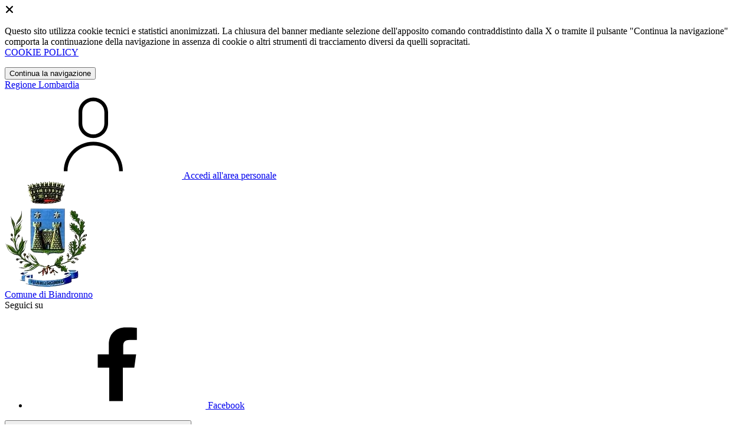

--- FILE ---
content_type: text/html; charset=UTF-8
request_url: https://comune.biandronno.va.it/iuc/2023/schede-informative/imu
body_size: 18871
content:
<!DOCTYPE html>
<html lang="it">

<head>
    <!-- SEO -->
    <meta charset="utf-8">
    <meta http-equiv="X-UA-Compatible" content="IE=edge">
    <meta name="viewport" content="width=device-width, initial-scale=1">

    <title>
                        Schede Informative
 | Comune di Biandronno
            </title>

    <link rel="icon" type="image/png"
        href="https://mycity.s3.sbg.io.cloud.ovh.net/3832191/th__10_-removebg-preview.png">

        
    <meta name="theme-color"
        content="#2A7494">
    <link rel="manifest" href="/manifest.json">
    <link rel="apple-touch-icon" href="">
    <script nonce="zecZdjN4XC2imHbVBJyZDH68wAYR1M34">
        if ("serviceWorker" in navigator) navigator.serviceWorker.register("/service-worker.js");
    </script>

    <!-- CSRF Token -->
    <meta name="csrf-token" content="kxf44FaPyqcZJ4ot4dtIyr99Vm0Zm53A9d2UviCz">

    <!-- IE -->
    <script src="//cdnjs.cloudflare.com/polyfill/v2/polyfill.min.js" defer integrity="sha384-1VSQy5k+QwdaUkm5HnEi7c51pl417Wh8qB0FK/9YT1nYBm9yJtOGe271k0a1Oi2C" crossorigin="anonymous"></script>

    <!-- Layout Scripts -->
    <script src="/js/manifest.js?id=5f57a76db7bef139dd5f68a2f43efbca" defer></script>
    <script src="/js/vendor.js?id=51393c43603619bb4dc3428991cdd7b4" async></script>
    <script src="/js/frontend/agid4/layout.js?id=7b594405de374afaea5335c98a2becad" async></script>

    <!-- Fonts Preload -->
    <link rel="preload" as="font" type="font/ttf" crossorigin href="https://comune.biandronno.va.it/fonts/lora/Lora-Bold.ttf">
    <link rel="preload" as="font" type="font/ttf" crossorigin href="https://comune.biandronno.va.it/fonts/lora/Lora-Italic.ttf">
    <link rel="preload" as="font" type="font/ttf" crossorigin href="https://comune.biandronno.va.it/fonts/lora/Lora-Regular.ttf">
    <link rel="preload" as="font" type="font/ttf" crossorigin
        href="https://comune.biandronno.va.it/fonts/roboto_mono/RobotoMono-Bold.ttf">
    <link rel="preload" as="font" type="font/ttf" crossorigin
        href="https://comune.biandronno.va.it/fonts/roboto_mono/RobotoMono-Regular.ttf">
    <link rel="preload" as="font" type="font/ttf" crossorigin
        href="https://comune.biandronno.va.it/fonts/roboto_mono/RobotoMono-Thin.ttf">
    <link rel="preload" as="font" type="font/ttf" crossorigin
        href="https://comune.biandronno.va.it/fonts/titillium_web/TitilliumWeb-Bold.ttf">
    <link rel="preload" as="font" type="font/ttf" crossorigin
        href="https://comune.biandronno.va.it/fonts/titillium_web/TitilliumWeb-Light.ttf">
    <link rel="preload" as="font" type="font/ttf" crossorigin
        href="https://comune.biandronno.va.it/fonts/titillium_web/TitilliumWeb-Regular.ttf">
    <link rel="preload" as="font" type="font/ttf" crossorigin
        href="https://comune.biandronno.va.it/fonts/titillium_web/TitilliumWeb-SemiBold.ttf">

    <!-- Bootstrap Italia -->
    <!--<script src="/js/frontend/agid4/bootstrap-italia.bundle.js?id=2c640d3aff624839d6081a339bc89d57" async></script>-->
    <script src="https://comune.biandronno.va.it/bootstrap-italia/dist/js/bootstrap-italia.bundle.min.js" async nonce="zecZdjN4XC2imHbVBJyZDH68wAYR1M34"></script>

    <link preload
        href="/css/frontend-agid4/bootstrap-italia/ceruleo/bootstrap-italia.min.css"
        rel="stylesheet">
    <link preload href="/css/frontend-agid4/themes/ceruleo.css" rel="stylesheet">

    <!-- Fonts & Icons -->
    <link href="https://comune.biandronno.va.it/fontastic/styles.css" preload rel="stylesheet">
    <link href="https://comune.biandronno.va.it/fonts/fabicon/fabicon.css" preload rel="stylesheet">
    <link href="https://comune.biandronno.va.it/fonts/fabicon/lightgallery.css" preload rel="stylesheet">
    <link rel="stylesheet" href="https://use.fontawesome.com/releases/v5.0.10/css/all.css"
        integrity="sha384-+d0P83n9kaQMCwj8F4RJB66tzIwOKmrdb46+porD/OvrJ+37WqIM7UoBtwHO6Nlg" preload
        crossorigin="anonymous">

    <!-- SPID -->
    <link type="text/css" rel="stylesheet" href="https://comune.biandronno.va.it/vendor/spid-auth/css/agid-spid-enter.min.1.0.0.css">

    <!-- Smart App Banners -->
    <!-- Smart App Banner IOs -->
        <meta name="apple-itunes-app" content="app-id=6743085556, app-argument=mybiandronno://">

<!-- Android -->

    <!-- Cookiebar & Web Analytics -->
        

    <!-- Translation Plugin -->
    
    <!-- Stacks -->
            </head>

<body
    class="titillium biandronno">
        <div id="app">
        <!-- Cookie Banner -->
                    <div id="cookie-bar" class="cookiealert bg-primary d-none pt-2 px-0" style="display: block;">
                <div class="d-flex justify-content-end">
                    <span class="declinecookies2 icon icon-cross clickable text-white"></span>
                </div>
                <div class="text-center px-3">
                    <p class="mb-3">
                        Questo sito utilizza cookie tecnici e statistici anonimizzati. La chiusura del banner mediante
                        selezione dell'apposito comando contraddistinto dalla X o tramite il pulsante "Continua la
                        navigazione" comporta la continuazione della navigazione in assenza di cookie o altri strumenti
                        di tracciamento diversi da quelli sopracitati.
                        <br><a class="cookiebar-btn" href="https://comune.biandronno.va.it/informativa-cookie">COOKIE POLICY</a>
                    </p>
                    <button class="btn btn-sm btn-outline-secondary acceptcookies" aria-label="Close">
                        Continua la navigazione
                    </button>
                </div>
            </div>
                <header class="it-header-wrapper it-header-sticky">
            <div class="it-header-slim-wrapper d-print-none">
                <div class="container">
                    <div class="row">
                        <div class="col-12">
                            <div class="it-header-slim-wrapper-content">
                                <a class="navbar-brand" href="http://www.regione.lombardia.it" target="_blank"
                                    aria-label="Vai al portale Lombardia - link esterno - apertura nuova scheda"
                                    title="Vai al portale Lombardia">Regione
                                    Lombardia</a>
                                
                                <div class="it-header-slim-right-zone">
                                    
                                                                        
                                                                                                                        <a class="btn btn-primary btn-icon btn-full"
                                                href="/login"
                                                data-element="personal-area-login" title="Accedi">
                                                <span class="rounded-icon" aria-hidden="true">
                                                    <svg class="icon icon-primary">
                                                        <use
                                                            xlink:href="/bootstrap-italia/dist/svg/sprites.svg#it-user">
                                                        </use>
                                                    </svg>
                                                </span>
                                                <span class="d-none d-lg-block">Accedi all'area personale</span>
                                            </a>
                                                                                                            </div>
                            </div>
                        </div>
                    </div>
                </div>
            </div>
            <div class="it-nav-wrapper">
                <div class="it-header-center-wrapper">
                    <div class="container">
                        <div class="row">
                            <div class="col-12">
                                <div class="it-header-center-content-wrapper">
                                    <div class="it-brand-wrapper">
                                                                                        <a href="https://comune.biandronno.va.it/home" tabindex="-1"
                                                    title="Vai alla Homepage">
                                                                                <img loading="lazy" src="https://mycity.s3.sbg.io.cloud.ovh.net/3832190/th__10_-removebg-preview.png"
                                            alt="Comune di Biandronno" class="img-fluid stemma">
                                        <div class="it-brand-text">
                                            <div class="no_toc it-brand-title">Comune di Biandronno</div>
                                        </div>
                                        </a>
                                    </div>
                                    <div class="it-right-zone d-print-none">
                                                                                    <div class="it-socials d-none d-lg-flex">
                                                <span>Seguici su</span>
                                                <ul>
                                                                                                                                                                <li>
                                                            <div>
            <a class="" href="https://www.facebook.com/watch" title="Facebook" aria-label="Facebook" target="_blank">
            <svg class="icon icon-sm icon-white align-top">
                <use xlink:href="/bootstrap-italia/dist/svg/sprites.svg#it-facebook">
                </use>
            </svg>
            <span class="visually-hidden">Facebook</span></a>
        </a>
    </div>
                                                        </li>
                                                                                                        
                                                                                                                                                                                                            </ul>
                                            </div>
                                        
                                        <search-widget modules="[]" scenario-id="1824"
                                            search-url="https://comune.biandronno.va.it/api/v1/scenarios/1824/search"
                                            advanced-search-url="https://comune.biandronno.va.it/ricerca-avanzata" theme="agid4">
                                        </search-widget>
                                    </div>
                                </div>
                            </div>
                        </div>
                    </div>
                </div>
                <div class="it-header-navbar-wrapper d-print-none" id="header-nav-wrapper">
                    <div class="container">
                        <div class="row">
                            <div class="col-12">
                                <nav class="navbar navbar-expand-lg has-megamenu" aria-label="Navigazione principale">
                                    <button class="custom-navbar-toggler" type="button" aria-controls="nav10"
                                        aria-expanded="false" aria-label="Mostra/Nascondi la navigazione"
                                        data-bs-target="#nav10" data-bs-toggle="navbarcollapsible" role="navigation">
                                        <svg class="icon">
                                            <use href="/bootstrap-italia/dist/svg/sprites.svg#it-burger"></use>
                                        </svg>
                                    </button>
                                    <div class="navbar-collapsable" id="nav10">
                                        <div class="overlay" style="display: none;"></div>
                                        <div class="close-div">
                                            <button class="btn close-menu" type="button">
                                                <span class="visually-hidden text-white">Nascondi la navigazione</span>
                                                <svg class="icon">
                                                    <use href="/bootstrap-italia/dist/svg/sprites.svg#it-close-big">
                                                    </use>
                                                </svg>
                                            </button>
                                        </div>
                                        <div class="menu-wrapper">
                                            <a href="https://comune.biandronno.va.it/home" aria-label="homepage"
                                                class="logo-hamburger">
                                                <img loading="lazy" src="https://mycity.s3.sbg.io.cloud.ovh.net/3832190/th__10_-removebg-preview.png"
                                                    alt="Comune di Biandronno" class="img-fluid stemma">
                                                <div class="it-brand-text">
                                                    <div class="it-brand-title">Comune di Biandronno</div>
                                                </div>
                                            </a>
                                            <ul class="navbar-nav main_menu" data-element="main-navigation">
                                                                                                    <li class="nav-item">
                                                        <a target=""
                                                            data-element="management"
                                                            class="nav-link "
                                                            href="https://comune.biandronno.va.it/amministrazione" role="button"
                                                            aria-haspopup="true" aria-expanded="false"
                                                            title="Vai alla pagina: Amministrazione">
                                                            <span>Amministrazione</span>
                                                        </a>
                                                    </li>
                                                                                                    <li class="nav-item">
                                                        <a target=""
                                                            data-element="news"
                                                            class="nav-link "
                                                            href="https://comune.biandronno.va.it/novita" role="button"
                                                            aria-haspopup="true" aria-expanded="false"
                                                            title="Vai alla pagina: Novità">
                                                            <span>Novità</span>
                                                        </a>
                                                    </li>
                                                                                                    <li class="nav-item">
                                                        <a target=""
                                                            data-element="all-services"
                                                            class="nav-link "
                                                            href="https://comune.biandronno.va.it/servizi" role="button"
                                                            aria-haspopup="true" aria-expanded="false"
                                                            title="Vai alla pagina: Servizi">
                                                            <span>Servizi</span>
                                                        </a>
                                                    </li>
                                                                                                    <li class="nav-item">
                                                        <a target=""
                                                            data-element="live"
                                                            class="nav-link "
                                                            href="https://comune.biandronno.va.it/vivere-il-comune" role="button"
                                                            aria-haspopup="true" aria-expanded="false"
                                                            title="Vai alla pagina: Vivere il comune">
                                                            <span>Vivere il comune</span>
                                                        </a>
                                                    </li>
                                                
                                                                                            </ul>

                                            <ul class="navbar-nav main_menu position-absolute" style="bottom:25px;">
                                                                                                    <li class="mobile-login nav-item d-lg-none ps-4">
                                                        <a href="/login"
                                                            title="login" class="btn btn-success">Accedi </a>
                                                    </li>
                                                                                            </ul>
                                            <ul class="navbar-nav navbar-secondary">
                                                                                                    <li class="nav-item">
                                                        <a class="nav-link" href="https://comune.biandronno.va.it/argomenti/argomento-dettaglio/2634223"
                                                            title="Vai alla pagina: Elezioni">Elezioni</a>
                                                    </li>
                                                                                                    <li class="nav-item">
                                                        <a class="nav-link" href="https://comune.biandronno.va.it/argomenti/argomento-dettaglio/2634262"
                                                            title="Vai alla pagina: Trasparenza amministrativa">Trasparenza amministrativa</a>
                                                    </li>
                                                                                                    <li class="nav-item">
                                                        <a class="nav-link" href="https://comune.biandronno.va.it/argomenti/argomento-dettaglio/2634207"
                                                            title="Vai alla pagina: Accesso all&#039;informazione">Accesso all&#039;informazione</a>
                                                    </li>
                                                                                                                                                    <li class="nav-item">
                                                        <a class="nav-link" href="/argomenti"
                                                            title="Vai alla pagina: Tutti gli argomenti"
                                                            data-element="all-topics"><span class="fw-bold">Tutti gli
                                                                argomenti...</span></a>
                                                    </li>
                                                                                            </ul>
                                        </div>
                                    </div>
                                </nav>
                            </div>
                        </div>
                    </div>
                </div>
            </div>
        </header>

        
        
        
        
    <div class="container" id="main-container">
        <div class="row justify-content-center">
            <div class="col-12 col-lg-10">
                <div class="cmp-breadcrumbs" role="navigation">
    <nav class="breadcrumb-container">
        <ol class="breadcrumb p-0" data-element="breadcrumb">
                                  
                                    <li class="breadcrumb-item">
                        <a href="https://comune.biandronno.va.it/home" title="Vai alla pagina: Home">Home</a><span class="separator">/</span>
                    </li>
                                
                                  
                                    <li class="breadcrumb-item">
                        <a href="https://comune.biandronno.va.it/iuc" title="Vai alla pagina: IUC">IUC</a><span class="separator">/</span>
                    </li>
                                
                                  
                                    <li class="breadcrumb-item">
                        <span>Schede Informative</span>
                    </li>
                                
                    </ol>
    </nav>
</div>


            </div>
        </div>
    </div>

<div class="container" id="main-container">
    <div class="row justify-content-center">
        <div class="col-12 col-lg-10">
            <div class="cmp-heading pb-3 pb-lg-4">
                <div class="row">
                    <div class="col-lg-8">
                        <div class="categoryicon-top d-flex" style="">
                            
                                                            <h1 class="title-xxxlarge d-flex" data-element="page-name">Schede Informative</h1>
                                                        
                        </div>

                        
                        
                        <!-- Nome alternativo luogo -->
                        
                        
                        
                                                                    </div>


                    
                </div>
            </div>
        </div>
    </div>
</div>

    <div class="service-detail">
        <div class="container">
            <div class="row border-light row-column-menu-left pb-lg-80 pb-40">
                <aside class="col-12 col-lg-3 mb-4 lateral-imu">
                    <div class="cmp-navscroll sticky-top" aria-labelledby="accordion-title-one">
    <nav class="navbar it-navscroll-wrapper navbar-expand-lg" data-bs-navscroll>
        <div class="navbar-custom" id="navbarNavProgress">
            <div class="menu-wrapper">
                <div class="link-list-wrapper">
                    <div class="accordion">
                        <div class="accordion-item">
                            <span class="accordion-header" id="accordion-title-one">
                                <button class="accordion-button pb-10 px-3" type="button" data-bs-toggle="collapse" data-bs-target="#collapse-one" aria-expanded="true" aria-controls="collapse-one">
                                    Schede Informative
                                    <svg class="icon icon-xs right">
                                        <use href="/bootstrap-italia/dist/svg/sprites.svg#it-expand"></use>
                                    </svg>
                                </button>
                            </span>
                        </div>
                        <div class="progress">
                            <div class="progress-bar it-navscroll-progressbar" role="progressbar" aria-valuenow="0" aria-valuemin="0" aria-valuemax="100"></div>
                        </div>
                        <div id="collapse-one" class="accordion-collapse collapse show" role="region" aria-labelledby="accordion-title-one">
                            <div class="accordion-body">
                                <ul class="link-list">
                                    <li>
                                        <a class="list-item large" href="https://comune.biandronno.va.it/iuc/2023/schede-informative/imu">
                                            <span>IMU</span>
                                        </a>
                                    </li>
                                                                        <li>
                                        <a class="list-item large" href="https://comune.biandronno.va.it/iuc/2023/schede-informative/dichiarazioni">
                                            <span>Dichiarazioni IMU</span>
                                        </a>
                                    </li>
                                    <li>
                                        <a class="list-item large" href="https://comune.biandronno.va.it/iuc/2023/schede-informative/ravvedimento">
                                            <span>Ravvedimento Operoso</span>
                                        </a>
                                    </li>
                                                                        <li>
                                        <a class="list-item large" href="https://comune.biandronno.va.it/iuc/2023/schede-informative/ulteriori">
                                            <span>Ulteriori informazioni</span>
                                        </a>
                                    </li>
                                </ul>
                            </div>
                        </div>
                    </div>
                </div>
            </div>
        </div>
    </nav>
</div>
<div class="link-list-wrapper">

</div>

                </aside>

                <div class="col-12 col-lg-8 offset-lg-1">
                    <div class="cmp-accordion faq">
                        <div class="accordion" id="">
                                                            <div class="accordion-item">
                                    <div class="accordion-header" id="headingfaq-1">
                                      <button class="accordion-button title-snall-semi-bold py-3 collapsed"
                                        type="button"
                                        data-bs-toggle="collapse"
                                        data-bs-target="#collapsefaq-1"
                                        aria-expanded="false"
                                        aria-controls="collapsefaq-1"
                                        data-focus-mouse="false">
                                            <div class="button-wrapper">
                                              Imposta Municipale Unica – IMU
                                            </div>
                                        </button>
                                    </div>

                                    <div id="collapsefaq-1"
                                        class="accordion-collapse p-0 collapse"
                                        data-bs-parent="#accordionExamplefaq-1"
                                        role="region" aria-labelledby="headingfaq-1" style="">
                                        <div class="accordion-body">
                                            <p class="mb-3">
                                                <p>L&#39;IMU &egrave; un imposta basata sul possesso, a vario titolo, di immobili (fabbricati, terreni e aree fabbricabili) come definiti ai fini ICI dall&#39;articolo 2 del Dlgs n. 504/1992.&nbsp;</p>

<p>Presupposto dell&rsquo;imposta &egrave; il possesso di immobili.</p>

<p>Il possesso dell&rsquo;abitazione principale o assimilata, non costituisce presupposto dell&rsquo;imposta, salvo che si tratti di un&rsquo;unit&agrave; abitativa classificata nelle categorie catastali A/1, A/8 o A/9.</p>
                                            </p>
                                        </div>

                                    </div>
                                </div>
                                                            <div class="accordion-item">
                                    <div class="accordion-header" id="headingfaq-5">
                                      <button class="accordion-button title-snall-semi-bold py-3 collapsed"
                                        type="button"
                                        data-bs-toggle="collapse"
                                        data-bs-target="#collapsefaq-5"
                                        aria-expanded="false"
                                        aria-controls="collapsefaq-5"
                                        data-focus-mouse="false">
                                            <div class="button-wrapper">
                                              Gli immobili soggetti ad IMU
                                            </div>
                                        </button>
                                    </div>

                                    <div id="collapsefaq-5"
                                        class="accordion-collapse p-0 collapse"
                                        data-bs-parent="#accordionExamplefaq-5"
                                        role="region" aria-labelledby="headingfaq-5" style="">
                                        <div class="accordion-body">
                                            <p class="mb-3">
                                                <ul>
	<li>per FABBRICATO si intende l&rsquo;unit&agrave; immobiliare iscritta o che deve essere iscritta nel catasto edilizio urbano con attribuzione di rendita catastale, considerandosi parte integrante del fabbricato l&rsquo;area occupata dalla costruzione e quella che ne costituisce pertinenza esclusivamente ai fini urbanistici, purch&eacute; accatastata unitariamente; il fabbricato di nuova costruzione &egrave; soggetto all&rsquo;imposta a partire dalla data di ultimazione dei lavori di costruzione ovvero, se antecedente, dalla data in cui &egrave; comunque utilizzato;</li>
	<li>per AREA FABBRICABILE si intende l&rsquo;area utilizzabile a scopo edificatorio in base agli strumenti urbanistici generali o attuativi, ovvero in base alle possibilit&agrave; effettive di edificazione determinate secondo i criteri previsti agli effetti dell&rsquo;indennit&agrave; di espropriazione per pubblica utilit&agrave;. Si applica l&rsquo;articolo 36, comma 2, del decreto legge 4 luglio 2006, n. 223, convertito, con modificazioni, dalla legge 4 agosto 2006, n. 248. Sono considerati, tuttavia, non fabbricabili, i terreni posseduti e condotti dai coltivatori diretti e dagli imprenditori agricoli professionali di cui all&rsquo;articolo 1 del decreto legislativo 29 marzo 2004, n. 99, iscritti nella previdenza agricola, comprese le societ&agrave; agricole di cui all&rsquo;articolo 1, comma 3, del citato decreto legislativo n. 99 del 2004, sui quali persiste l&rsquo;utilizzazione agrosilvo-pastorale mediante l&rsquo;esercizio di attivit&agrave; dirette alla coltivazione del fondo, alla silvicoltura, alla funghicoltura e all&rsquo;allevamento di animali;</li>
	<li>per TERRENO AGRICOLO si intende il terreno iscritto in catasto, a qualsiasi uso destinato, compreso quello non coltivato.</li>
</ul>
                                            </p>
                                        </div>

                                    </div>
                                </div>
                                                            <div class="accordion-item">
                                    <div class="accordion-header" id="headingfaq-6">
                                      <button class="accordion-button title-snall-semi-bold py-3 collapsed"
                                        type="button"
                                        data-bs-toggle="collapse"
                                        data-bs-target="#collapsefaq-6"
                                        aria-expanded="false"
                                        aria-controls="collapsefaq-6"
                                        data-focus-mouse="false">
                                            <div class="button-wrapper">
                                              Soggetti Passivi
                                            </div>
                                        </button>
                                    </div>

                                    <div id="collapsefaq-6"
                                        class="accordion-collapse p-0 collapse"
                                        data-bs-parent="#accordionExamplefaq-6"
                                        role="region" aria-labelledby="headingfaq-6" style="">
                                        <div class="accordion-body">
                                            <p class="mb-3">
                                                <p>Soggetti passivi dell&rsquo;IMU sono coloro che vantano sugli immobili i seguenti diritti:</p>

<ul>
	<li>Propriet&agrave;;</li>
	<li>Usufrutto;</li>
	<li>Uso;</li>
	<li>Abitazione;</li>
	<li>Enfiteusi;</li>
	<li>Superficie;</li>
	<li>Il concessionario su aree demaniali;</li>
	<li>Il locatario di immobili in leasing (anche da costruire o in corso di costruzione) a decorrere dalla data di stipula del contratto di locazione finanziaria e per tutta la durata dello stesso;</li>
	<li>Il genitore assegnatario della casa familiare a seguito di provvedimento del giudice che costituisce altres&igrave; il diritto di abitazione in capo al genitore affidatario dei figli.</li>
</ul>

<p>In presenza di <strong>pi&ugrave; soggetti passivi con riferimento ad un medesimo immobile</strong>, ognuno &egrave; titolare di <strong>un&rsquo;autonoma obbligazione tributaria</strong> e nell&rsquo;applicazione dell&rsquo;imposta si tiene conto degli elementi soggettivi ed oggettivi riferiti ad ogni singola quota di possesso, anche nei casi di applicazione delle esenzioni o agevolazioni.</p>

<p>Per i beni immobili sui quali sono costituiti diritti di godimento a tempo parziale, di cui all&rsquo;articolo 69, comma 1, lettera a), del Codice del Consumo, di cui al Decreto Legislativo 6 settembre 2005, n. 206, il versamento dell&rsquo;imposta &egrave; effettuato da chi amministra il bene.</p>

<p>Per le parti comuni dell&rsquo;edificio indicate nell&rsquo;articolo 1117, numero 2), del Codice Civile, che sono accatastate in via autonoma, come bene comune censibile, nel caso in cui venga costituito il condominio, il versamento dell&rsquo;imposta deve essere effettuato dall&rsquo;amministratore del condominio per conto di tutti i condomini.</p>

<p>Per gli immobili compresi nel fallimento o nella liquidazione coatta amministrativa, il curatore o il commissario liquidatore sono tenuti al versamento della tassa dovuta per il periodo di durata dell&rsquo;intera procedura concorsuale entro il termine di tre mesi dalla data del decreto di trasferimento degli immobili.</p>

<p>Si ricorda che l&rsquo;imposta &egrave; dovuta per <strong>anni solari</strong> proporzionalmente alla quota e ai mesi dell&rsquo;anno nei quali si &egrave; protratto il possesso. A tal fine il mese durante il quale il possesso si &egrave; protratto per pi&ugrave; della met&agrave; dei giorni di cui il mese stesso &egrave; composto &egrave; computato per intero. Il giorno di trasferimento del possesso si computa in capo all&rsquo;acquirente e l&rsquo;imposta del mese del trasferimento resta interamente a suo carico nel caso in cui i giorni di possesso risultino uguali a quelli del cedente.</p>

<p>A ciascuno degli anni solari corrisponde un&rsquo;autonoma obbligazione tributaria.</p>
                                            </p>
                                        </div>

                                    </div>
                                </div>
                                                            <div class="accordion-item">
                                    <div class="accordion-header" id="headingfaq-7">
                                      <button class="accordion-button title-snall-semi-bold py-3 collapsed"
                                        type="button"
                                        data-bs-toggle="collapse"
                                        data-bs-target="#collapsefaq-7"
                                        aria-expanded="false"
                                        aria-controls="collapsefaq-7"
                                        data-focus-mouse="false">
                                            <div class="button-wrapper">
                                              Aliquote
                                            </div>
                                        </button>
                                    </div>

                                    <div id="collapsefaq-7"
                                        class="accordion-collapse p-0 collapse"
                                        data-bs-parent="#accordionExamplefaq-7"
                                        role="region" aria-labelledby="headingfaq-7" style="">
                                        <div class="accordion-body">
                                            <p class="mb-3">
                                                <p>Per l&rsquo;anno 2022, i comuni possono approvare le aliquote ed il regolamento IMU entro il 31 maggio 2022, in virt&ugrave; della proroga ex art.3 commi 5-sexiesdecies e 5-septiesdecies del D.L. 228/2021 (Milleproroghe 2022, in ogni caso dette deliberazioni hanno effetto dal 1 gennaio).</p>

<p>Seguendo le indicazioni operative pubblicate dal MEF il 23 marzo 2021, le delibere di approvazione delle aliquote e i regolamenti dell&rsquo;IMU relativi all&rsquo;anno 2022, in applicazione dell&rsquo;art. 1, comma 767, della legge n. 160 del 2019, devono essere trasmessi, mediante inserimento nel Portale del federalismo fiscale, entro il termine perentorio del 14 ottobre 2022 affinch&eacute; il MEF proceda alla successiva pubblicazione nel sito internet www.finanze.gov.it entro il 28 ottobre 2022. La pubblicazione entro tale ultimo termine costituisce condizione di efficacia degli atti, con la conseguenza che, in assenza, si applicano le aliquote e i regolamenti vigenti nell&rsquo;anno 2021.</p>
                                            </p>
                                        </div>

                                    </div>
                                </div>
                                                            <div class="accordion-item">
                                    <div class="accordion-header" id="headingfaq-8">
                                      <button class="accordion-button title-snall-semi-bold py-3 collapsed"
                                        type="button"
                                        data-bs-toggle="collapse"
                                        data-bs-target="#collapsefaq-8"
                                        aria-expanded="false"
                                        aria-controls="collapsefaq-8"
                                        data-focus-mouse="false">
                                            <div class="button-wrapper">
                                              Detrazioni
                                            </div>
                                        </button>
                                    </div>

                                    <div id="collapsefaq-8"
                                        class="accordion-collapse p-0 collapse"
                                        data-bs-parent="#accordionExamplefaq-8"
                                        role="region" aria-labelledby="headingfaq-8" style="">
                                        <div class="accordion-body">
                                            <p class="mb-3">
                                                <p>DETRAZIONI PER ABITAZIONE PRINCIPALE - solo per gli immobili classificati nelle categorie catastali A/1, A/8 e A/9</p>

<p>Non costituisce presupposto dell&rsquo;imposta IMU il possesso dell&#39;abitazione principale e delle pertinenze della stessa, ad eccezione di quelle classificate nelle categorie catastali A/1, A/8 e A/9.</p>

<p>Dall&#39;imposta dovuta per l&#39;unit&agrave; immobiliare adibita ad abitazione principale del soggetto passivo e classificata nelle categorie catastali A/1, A/8 e A/9, nonch&eacute; per le relative pertinenze, si detraggono, fino a concorrenza del suo ammontare, euro 200,00 rapportati al periodo dell&#39;anno durante il quale si protrae tale destinazione; se l&#39;unit&agrave; immobiliare &egrave; adibita ad abitazione principale da pi&ugrave; soggetti passivi, la detrazione spetta a ciascuno di essi proporzionalmente alla quota per la quale la destinazione medesima si verifica. Quindi se pi&ugrave; comproprietari o contitolari utilizzano la stessa unit&agrave; come abitazione principale, la detrazione va ripartita tra loro in parti uguali, indipendentemente dalla quota di possesso (es. coniugi comproprietari in ragione del 70% e 30%: la detrazione spetta a ciascuno per il 50%).</p>

<p>La suddetta detrazione si applica agli alloggi regolarmente assegnati dagli Istituti autonomi per le case popolari (IACP) o dagli enti di edilizia residenziale pubblica, comunque denominati, aventi le stesse finalit&agrave; degli IACP, istituiti in attuazione dell&#39;articolo 93 del decreto del Presidente della Repubblica 24 luglio 1977, n. 616.</p>

<p>Nel caso in cui i componenti del nucleo familiare abbiano stabilito la dimora abituale e la residenza anagrafica in immobili diversi situati nel territorio comunale, le agevolazioni per l&#39;abitazione principale e le relative pertinenze in relazione al nucleo familiare si applicano per un solo immobile.</p>
                                            </p>
                                        </div>

                                    </div>
                                </div>
                                                            <div class="accordion-item">
                                    <div class="accordion-header" id="headingfaq-9">
                                      <button class="accordion-button title-snall-semi-bold py-3 collapsed"
                                        type="button"
                                        data-bs-toggle="collapse"
                                        data-bs-target="#collapsefaq-9"
                                        aria-expanded="false"
                                        aria-controls="collapsefaq-9"
                                        data-focus-mouse="false">
                                            <div class="button-wrapper">
                                              Quota Stato
                                            </div>
                                        </button>
                                    </div>

                                    <div id="collapsefaq-9"
                                        class="accordion-collapse p-0 collapse"
                                        data-bs-parent="#accordionExamplefaq-9"
                                        role="region" aria-labelledby="headingfaq-9" style="">
                                        <div class="accordion-body">
                                            <p class="mb-3">
                                                <p>Ai sensi dell&rsquo;art. 1, comma 744 della Legge n. 160/2019, &egrave; riservato allo Stato il gettito dell&rsquo;IMU derivante dagli immobili ad uso produttivo classificati nel gruppo catastale D, calcolato ad aliquota dello 0,76 per cento.</p>

<p>Le attivit&agrave; di accertamento e riscossione relative agli immobili ad uso produttivo classificati nel gruppo catastale D sono svolte dai comuni, ai quali spettano le maggiori somme derivanti dallo svolgimento delle suddette attivit&agrave; a titolo di imposta, interessi e sanzioni.</p>

<p>Il versamento, calcolato utilizzando l&#39;aliquota deliberata dal Comune, deve essere effettuato contestualmente allo Stato ed al Comune utilizzando gli appositi codici tributo, distinti per le due quote.</p>
                                            </p>
                                        </div>

                                    </div>
                                </div>
                                                            <div class="accordion-item">
                                    <div class="accordion-header" id="headingfaq-10">
                                      <button class="accordion-button title-snall-semi-bold py-3 collapsed"
                                        type="button"
                                        data-bs-toggle="collapse"
                                        data-bs-target="#collapsefaq-10"
                                        aria-expanded="false"
                                        aria-controls="collapsefaq-10"
                                        data-focus-mouse="false">
                                            <div class="button-wrapper">
                                              Esenzioni e agevolazioni
                                            </div>
                                        </button>
                                    </div>

                                    <div id="collapsefaq-10"
                                        class="accordion-collapse p-0 collapse"
                                        data-bs-parent="#accordionExamplefaq-10"
                                        role="region" aria-labelledby="headingfaq-10" style="">
                                        <div class="accordion-body">
                                            <p class="mb-3">
                                                <p><strong>ABITAZIONE PRINCIPALE</strong></p>

<p>Ai sensi dell&rsquo;art. 1, comma 740 della legge n. 160/2019, il possesso dell&rsquo;abitazione principale o assimilata, come definita alle lettere b) e c) del comma 741, non costituisce presupposto dell&rsquo;imposta, salvo che si tratti di un&rsquo;unit&agrave; abitativa classificata nelle categorie catastali A/1, A/8 o A/9.</p>

<p>Si ricorda che per abitazione principale si intende l&rsquo;immobile, iscritto o iscrivibile nel catasto edilizio urbano come unica unit&agrave; immobiliare, nel quale il possessore e i componenti del suo nucleo familiare dimorano abitualmente e risiedono anagraficamente.</p>

<p>L&rsquo;art. 5-decies del DL. 146/2021, conv. nella L. 215/2021 dispone che nel caso in cui i membri del nucleo familiare abbiano stabilito la <strong>residenza in immobili diversi &ndash; siti nello stesso comune oppure in comuni diversi</strong> &ndash; l&rsquo;agevolazione prevista per l&rsquo;abitazione principale spetti per un solo immobile, scelto dai componenti del nucleo familiare. La scelta dovr&agrave; essere comunicata per mezzo della presentazione della Dichiarazione IMU al Comune di ubicazione dell&rsquo;immobile da considerare abitazione principale.</p>

<p>Per pertinenze dell&rsquo;abitazione principale si intendono esclusivamente quelle classificate nelle categorie catastali C/2, C/6 e C/7, nella misura massima di un&rsquo;unit&agrave; pertinenziale per ciascuna delle categorie catastali indicate, anche se iscritte in catasto unitamente all&rsquo;unit&agrave; ad uso abitativo.</p>

<p>Sono altres&igrave; considerate abitazioni principali:</p>

<ul>
	<li>le unit&agrave; immobiliari appartenenti alle cooperative edilizie a propriet&agrave; indivisa adibite ad abitazione principale e relative pertinenze dei soci assegnatari;</li>
	<li>le unit&agrave; immobiliari appartenenti alle cooperative edilizie a propriet&agrave; indivisa destinate a studenti universitari soci assegnatari, anche in assenza di residenza anagrafica;</li>
	<li>i fabbricati di civile abitazione destinati ad alloggi sociali come definiti dal decreto del Ministro delle infrastrutture 22 aprile 2008, pubblicato nella Gazzetta Ufficiale n. 146 del 24 giugno 2008, adibiti ad abitazione principale;</li>
	<li>la casa familiare assegnata al genitore affidatario dei figli, a seguito di provvedimento del giudice che costituisce altres&igrave;, ai soli fini dell&rsquo;applicazione dell&rsquo;imposta, il diritto di abitazione in capo al genitore affidatario stesso;</li>
	<li>un solo immobile, iscritto o iscrivibile nel catasto edilizio urbano come unica unit&agrave; immobiliare, posseduto e non concesso in locazione dal personale in servizio permanente appartenente alle Forze armate e alle Forze di polizia ad ordinamento militare e da quello dipendente delle Forze di polizia ad ordinamento civile, nonch&eacute; dal personale del Corpo nazionale dei vigili del fuoco e, fatto salvo quanto previsto dall&rsquo;articolo 28, comma 1, del decreto legislativo 19 maggio 2000, n. 139, dal personale appartenente alla carriera prefettizia, per il quale non sono richieste le condizioni della dimora abituale e della residenza anagrafica;</li>
	<li>su decisione del singolo comune, l&rsquo;unit&agrave; immobiliare posseduta da anziani o disabili che acquisiscono la residenza in istituti di ricovero o sanitari a seguito di ricovero permanente, a condizione che la stessa non risulti locata. In caso di pi&ugrave; unit&agrave; immobiliari, la predetta agevolazione pu&ograve; essere applicata ad una sola unit&agrave; immobiliare.</li>
</ul>

<p><strong>ALTRI IMMOBILI</strong></p>

<p>Sono esenti dall&rsquo;imposta i <strong>terreni agricoli</strong> come di seguito qualificati:</p>

<ul>
	<li>posseduti e condotti dai coltivatori diretti e dagli imprenditori agricoli professionali di cui all&rsquo;articolo 1 del decreto legislativo 29 marzo 2004, n. 99, iscritti alla previdenza agricola, comprese le societ&agrave; agricole di cui all&rsquo;articolo 1, comma 3, del citato decreto legislativo n. 99 del 2004, indipendentemente dalla loro ubicazione;</li>
	<li>ubicati nei comuni delle isole minori di cui all&rsquo;allegato A annesso alla legge 28 dicembre 2001, n. 448;</li>
	<li>a immutabile destinazione agrosilvo-pastorale a propriet&agrave; collettiva indivisibile e inusucapibile;</li>
	<li>ricadenti in aree montane o di collina delimitate ai sensi dell&rsquo;articolo 15 della legge 27 dicembre 1977, n. 984, sulla base dei criteri individuati dalla circolare del Ministero delle finanze n. 9 del 14 giugno 1993, pubblicata nel supplemento ordinario n. 53 alla Gazzetta Ufficiale n. 141 del 18 giugno 1993.</li>
</ul>

<p>Sono altres&igrave; esenti dall&rsquo;imposta, per il periodo dell&rsquo;anno durante il quale sussistono le condizioni prescritte:</p>

<ul>
	<li>gli immobili posseduti dallo Stato, dai comuni, nonch&eacute; gli immobili posseduti, nel proprio territorio, dalle regioni, dalle province, dalle comunit&agrave; montane, dai consorzi fra detti enti, dagli enti del Servizio sanitario nazionale, destinati esclusivamente ai compiti istituzionali;</li>
	<li>i fabbricati classificati o classificabili nelle categorie catastali da E/1 a E/9;</li>
	<li>i fabbricati con destinazione ad usi culturali di cui all&rsquo;articolo 5-bis del decreto del Presidente della Repubblica 29 settembre 1973, n. 601;</li>
	<li>i fabbricati destinati esclusivamente all&rsquo;esercizio del culto, purch&eacute; compatibile con le disposizioni degli articoli 8 e 19 della Costituzione, e le loro pertinenze;</li>
	<li>i fabbricati di propriet&agrave; della Santa Sede indicati negli articoli 13, 14, 15 e 16 del Trattato tra la Santa Sede e l&rsquo;Italia, sottoscritto l&rsquo;11 febbraio 1929 e reso esecutivo con la legge 27 maggio 1929, n. 810;</li>
	<li>i fabbricati appartenenti agli Stati esteri e alle organizzazioni internazionali per i quali &egrave; prevista l&rsquo;esenzione dall&rsquo;imposta locale sul reddito dei fabbricati in base ad accordi internazionali resi esecutivi in Italia;</li>
	<li>gli immobili posseduti e utilizzati dai soggetti di cui alla lettera i) del comma 1 dell&rsquo;articolo 7 del decreto legislativo 30 dicembre 1992, n. 504, e destinati esclusivamente allo svolgimento con modalit&agrave; non commerciali delle attivit&agrave; previste nella medesima lettera i); si applicano, altres&igrave;, le disposizioni di cui all&rsquo;articolo 91-bis del decreto-legge 24 gennaio 2012, n. 1, convertito, con modificazioni, dalla legge 24 marzo 2012, n. 27, nonch&eacute; il regolamento di cui al decreto del Ministro dell&rsquo;economia e delle finanze 19 novembre 2012, n. 200.</li>
	<li>i fabbricati costruiti e destinati dall&rsquo;impresa costruttrice&nbsp; alla vendita, finch&eacute; permanga tale destinazione e non siano locati (c.d. immobili merce), con decorrenza dal 1&deg; gennaio 2022, a norma dell&rsquo;art. 1, comma 751, della L. 160/20219. Resta obbligatoria la presentazione della dichiarazione IMU a pena di decadenza.</li>
</ul>

<p><strong>COVID</strong></p>

<p>Ai sensi dell&#39;art. 78 del D.L. 104/2020 l&#39;IMU non &egrave; dovuta per gli anni 2021 e 2022 per gli immobili rientranti nella categoria catastale D/3 destinati a spettacoli cinematografici, teatri e sale per concerti e spettacoli, a condizione che i relativi proprietari siano anche gestori delle attivit&agrave; ivi esercitate.</p>

<p><strong>PENSIONATI ESTERI</strong></p>

<p>Il comma 48 dell&rsquo;articolo 1 della L. 178/2020 prevede una riduzione IMU per i titolari di pensioni maturate all&rsquo;estero. Dal 1 gennaio 2021, l&rsquo;IMU dovuta sull&rsquo;unica unit&agrave; immobiliare non locata o concessa in comodato, posseduta a titolo di propriet&agrave; o di usufrutto in Italia da soggetti non qui residenti e titolari di pensione maturata con Stati per i quali &egrave; presente una Convenzione contro le doppie imposizioni siglata con l&rsquo;Italia, viene applicata una riduzione pari alla met&agrave; dell&rsquo;IMU dovuta.</p>

<p>Per gli stessi titolari di pensioni maturate all&rsquo;estero, limitatamente al 2022, l&#39;art. 1, comma 743 della L.&nbsp;234/2021 ha stabilito che l&#39;Imu prevista dall&#39;articolo 1, comma 48, della legge&nbsp; 30 dicembre 2020, n. 178, &egrave; ridotta al 37,5 per cento. La stesura della norma lascia per&ograve; qualche perplessit&agrave;: non dispone espressamente che l&#39;IMU 2022 per queste unit&agrave; immobiliari sia ridotta al 37,5%, ma dispone la riduzione per l&#39;IMU prevista dalla legge di Bilancio 2021, a sua volta gi&agrave; ridotta alla met&agrave; aprendo ad un&rsquo;interpretazione di doppia riduzione. Nel Dossier predisposto dal Servizio studi della Camera/Senato &egrave; fatto presente che &ldquo;il comma 743, inserito al Senato, riduce al 37,5 per cento per l&rsquo;anno 2022 l&rsquo;IMU dovuta sull&rsquo;unica unit&agrave; immobiliare, purch&eacute; non locata o data in comodato d&#39;uso, posseduta in Italia da soggetti non residenti nel territorio dello Stato, titolari di pensione maturata in regime di convenzione internazionale con l&#39;Italia&rdquo;. Si deduce, pertanto, seguendo il ragionamento del Servizio studi, che per queste unit&agrave; immobiliari l&#39;IMU per l&#39;anno 2022 &egrave; pari al 37,5% dell&#39;imposta dovuta.</p>
                                            </p>
                                        </div>

                                    </div>
                                </div>
                                                            <div class="accordion-item">
                                    <div class="accordion-header" id="headingfaq-11">
                                      <button class="accordion-button title-snall-semi-bold py-3 collapsed"
                                        type="button"
                                        data-bs-toggle="collapse"
                                        data-bs-target="#collapsefaq-11"
                                        aria-expanded="false"
                                        aria-controls="collapsefaq-11"
                                        data-focus-mouse="false">
                                            <div class="button-wrapper">
                                              Base Imponibile
                                            </div>
                                        </button>
                                    </div>

                                    <div id="collapsefaq-11"
                                        class="accordion-collapse p-0 collapse"
                                        data-bs-parent="#accordionExamplefaq-11"
                                        role="region" aria-labelledby="headingfaq-11" style="">
                                        <div class="accordion-body">
                                            <p class="mb-3">
                                                <p>La base imponibile &egrave; costituita dal valore degli immobili.</p>

<p>Per i FABBRICATI ISCRITTI IN CATASTO, il valore &egrave; costituito da quello ottenuto applicando all&#39;ammontare delle rendite risultanti in catasto, vigenti al 1&deg; gennaio dell&#39;anno di imposizione, rivalutate del 5 per cento ai sensi dell&#39;articolo 3, comma 48, della legge 23 dicembre 1996, n. 662, i seguenti moltiplicatori:</p>

<table align="center" border="1" cellspacing="0" style="width:100%">
	<tbody>
		<tr>
			<td style="border-color:black; vertical-align:top; width:83.8pt">
			<p>Moltiplicatore</p>
			</td>
			<td style="border-color:black; vertical-align:top; width:398.1pt">
			<p>Categoria fabbricati</p>
			</td>
		</tr>
		<tr>
			<td style="vertical-align:top; width:83.8pt">
			<p>160</p>
			</td>
			<td style="border-color:black; vertical-align:top; width:398.1pt">
			<p>per i fabbricati classificati nel gruppo catastale A e nelle categorie catastali C/2, C/6 e C/7, con esclusione della categoria catastale A/10</p>
			</td>
		</tr>
		<tr>
			<td style="vertical-align:top; width:83.8pt">
			<p>140</p>
			</td>
			<td style="border-color:black; vertical-align:top; width:398.1pt">
			<p>per i fabbricati classificati nel gruppo catastale B e nelle categorie catastali C/3, C/4 e C/5.</p>
			</td>
		</tr>
		<tr>
			<td style="vertical-align:top; width:83.8pt">
			<p>80</p>
			</td>
			<td style="border-color:black; vertical-align:top; width:398.1pt">
			<p>per i fabbricati classificati nella categoria catastale D/5 e per i fabbricati classificati nella categoria catastale A/10</p>
			</td>
		</tr>
		<tr>
			<td style="vertical-align:top; width:83.8pt">
			<p>65</p>
			</td>
			<td style="border-color:black; vertical-align:top; width:398.1pt">
			<p>per i fabbricati classificati nel gruppo catastale D, ad eccezione dei fabbricati classificati nella categoria catastale D/5</p>
			</td>
		</tr>
		<tr>
			<td style="vertical-align:top; width:83.8pt">
			<p>55</p>
			</td>
			<td style="border-color:black; vertical-align:top; width:398.1pt">
			<p>per i fabbricati classificati nella categoria catastale C/1</p>
			</td>
		</tr>
	</tbody>
</table>

<p><strong>Le variazioni di rendita catastale intervenute in corso d&rsquo;anno, a seguito di interventi edilizi sul fabbricato, producono effetti dalla data di ultimazione dei lavori o, se antecedente, dalla data di utilizzo.</strong></p>

<p>Per i <strong>fabbricati classificabili nel gruppo catastale D non iscritti in catasto</strong>, interamente posseduti da imprese e distintamente contabilizzati, fino al momento della richiesta dell&rsquo;attribuzione della rendita il valore &egrave; determinato, alla data di inizio di ciascun anno solare ovvero, se successiva, alla data di acquisizione, secondo i criteri stabiliti nel penultimo periodo del comma 3 dell&rsquo;articolo 7 del decreto-legge 11 luglio 1992, n. 333, convertito, con modificazioni, dalla legge 8 agosto 1992, n. 359, applicando i coefficienti ivi previsti, da aggiornare con decreto del Ministero dell&rsquo;economia e delle finanze. In caso di locazione finanziaria, il valore &egrave; determinato sulla base delle scritture contabili del locatore, il quale &egrave; obbligato a fornire tempestivamente al locatario tutti i dati necessari per il calcolo.</p>

<p>La base imponibile dei fabbricati &egrave; <strong>ridotta al 50</strong> <strong>per cento</strong> nei seguenti casi:</p>

<ul>
	<li>per i <strong>fabbricati di interesse storico o artistico</strong>, di cui all&#39;art. 10 del codice di cui al D.Lgs. n. 42/2004;</li>
	<li>per i <strong>fabbricati dichiarati inagibili o inabitabili e di fatto non utilizzati</strong>, limitatamente al periodo dell&#39;anno durante il quale sussistono dette condizioni. L&#39;inagibilit&agrave; o inabitabilit&agrave; &egrave; accertata dall&#39;ufficio tecnico comunale con perizia a carico del proprietario che allega idonea documentazione alla dichiarazione. In alternativa il contribuente ha facolt&agrave; di presentare una dichiarazione sostitutiva ai sensi del D.P.R. n. 445/2000 che attesti la dichiarazione di inagibilit&agrave; del fabbricato da parte di un tecnico abilitato, rispetto a quanto previsto dal periodo precedente. Ai fini dell&rsquo;applicazione della riduzione, il Comune ha la facolt&agrave; di disciplinare con proprio Regolamento le caratteristiche di fatiscenza sopravvenuta del fabbricato, non superabile con interventi di manutenzione;</li>
	<li>per le unit&agrave; immobiliari, fatta eccezione per quelle classificate nelle categorie catastali A/1, A/8 e A/9, concesse in <strong>comodato</strong> dal soggetto passivo (comodante) ai parenti in linea retta entro il primo grado (comodatari) che le utilizzano come abitazione principale, a condizione che il contratto sia registrato e che il comodante possieda una sola abitazione in Italia e risieda anagraficamente nonch&eacute; dimori abitualmente nello stesso comune in cui e&#39; situato l&#39;immobile concesso in comodato. Il beneficio si applica anche nel caso in cui il comodante oltre all&#39;immobile concesso in comodato possieda, nello stesso comune, un altro immobile adibito a propria abitazione principale, ad eccezione delle unit&agrave; abitative classificate nelle categorie catastali A/1, A/8 e A/9. Il beneficio di cui sopra si estende, in caso di morte del comodatario, al coniuge di quest&rsquo;ultimo in presenza di figli minori.</li>
</ul>

<p>Per i TERRENI AGRICOLI, nonch&eacute; per quelli non coltivati, il valore &egrave; costituito da quello ottenuto applicando all&#39;ammontare del reddito dominicale risultante in catasto, vigente al 1&deg; gennaio dell&#39;anno di imposizione, rivalutato del 25 per cento ai sensi dell&#39;articolo 3, comma 51, della legge 23 dicembre 1996, n. 662, un moltiplicatore pari a 135.</p>

<p>Per le AREE FABBRICABILI, il valore &egrave; costituito da quello venale in comune commercio al 1 gennaio dell&#39;anno di imposizione, o a far data dall&rsquo;adozione degli strumenti urbanistici avendo riguardo alla zona territoriale di ubicazione, all&#39;indice di edificabilit&agrave;, alla destinazione d&#39;uso consentita, agli oneri per eventuali lavori di adattamento del terreno necessari per la costruzione, ai prezzi medi rilevati sul mercato dalla vendita di aree aventi analoghe caratteristiche.</p>

<p>In caso di <strong>utilizzazione edificatoria dell&rsquo;area, </strong>di<strong> demolizione di fabbricato, </strong>di<strong> interventi di recupero</strong> a norma dell&rsquo;articolo 3, comma 1, lettere c), d) e f), del testo unico delle disposizioni legislative e regolamentari in materia edilizia, di cui al decreto del Presidente della Repubblica 6 giugno 2001, n. 380, la base imponibile &egrave; costituita dal valore dell&rsquo;area, la quale &egrave; considerata fabbricabile, senza computare il valore del fabbricato in corso d&rsquo;opera, fino alla data di ultimazione dei lavori di costruzione, ricostruzione o ristrutturazione ovvero, se antecedente, fino alla data in cui il fabbricato costruito, ricostruito o ristrutturato &egrave; comunque utilizzato.</p>

<p>Si precisa che &egrave; possibile verificare la rispondenza delle previsioni urbanistiche a cui sono soggette le aree edificabili, consultando sul sito web del Comune.</p>

<p>Il soggetto passivo che ravvisi fondati motivi incidenti in modo negativo sul valore dell&#39;area pu&ograve;, comunque, dichiarare e versare sulla base di un valore imponibile diverso da quello indicato dall&#39;Ente, che ne effettuer&agrave; opportuna valutazione in sede di controllo.</p>
                                            </p>
                                        </div>

                                    </div>
                                </div>
                                                            <div class="accordion-item">
                                    <div class="accordion-header" id="headingfaq-31">
                                      <button class="accordion-button title-snall-semi-bold py-3 collapsed"
                                        type="button"
                                        data-bs-toggle="collapse"
                                        data-bs-target="#collapsefaq-31"
                                        aria-expanded="false"
                                        aria-controls="collapsefaq-31"
                                        data-focus-mouse="false">
                                            <div class="button-wrapper">
                                              Calcolo dell'Imposta
                                            </div>
                                        </button>
                                    </div>

                                    <div id="collapsefaq-31"
                                        class="accordion-collapse p-0 collapse"
                                        data-bs-parent="#accordionExamplefaq-31"
                                        role="region" aria-labelledby="headingfaq-31" style="">
                                        <div class="accordion-body">
                                            <p class="mb-3">
                                                <p>L&#39;imposta &egrave; dovuta per ciascun anno solare, proporzionalmente alla quota ed ai mesi dell&#39;anno nei quali si &egrave; protratto il possesso degli immobili.</p>

<p>Diversamente dalle imposte sui redditi l&#39;IMU si calcola e si versa per l&#39;anno corrente.</p>

<p>Per ciascun immobile posseduto si devono prendere in considerazione i seguenti elementi:</p>

<ul>
	<li>BASE IMPONIBILE</li>
	<li>MESI DI POSSESSO</li>
	<li>PERCENTUALE DI POSSESSO</li>
	<li>ALIQUOTA DI RIFERIMENTO</li>
	<li>DETRAZIONI SPETTANTI</li>
</ul>

<p>Si ricorda che il mese durante il quale il possesso si &egrave; protratto per pi&ugrave; della met&agrave; dei giorni di cui il mese stesso &egrave; composto &egrave; computato per intero. Il giorno di trasferimento del possesso si computa in capo all&rsquo;acquirente e l&rsquo;imposta del mese del trasferimento resta interamente a suo carico nel caso in cui i giorni di possesso risultino uguali a quelli del cedente.</p>

<p>L&#39;IMU si calcola come segue:</p>

<p>IMPOSTA DOVUTA = BASE IMPONIBILE X (MESI DI POSSESSO / 12) X (PERCENTUALE DI POSSESSO / 100) X (ALIQUOTA / 100)</p>

<p>Se il possesso riguarda l&#39;abitazione principale (categorie catastali A/1, A/8 e A/9), occorre determinare per ciascun periodo anche la quota di detrazione spettante nella misura massima di 200 euro di detrazione ordinaria.</p>

<p>DETRAZIONE SPETTANTE = (DETRAZIONE ORDINARIA) / (NUMERO CONTITOLARI CHE UTILIZZANO L&#39;ABITAZIONE) X (MESI DI UTILIZZO / 12)</p>

<p>Se il possesso riguarda <strong>immobili locati a canone concordato</strong> di cui alla legge 9 dicembre 1998, n. 431, l&rsquo;imposta, determinata applicando l&rsquo;aliquota stabilita dal comune, &egrave; ridotta al 75 per cento.</p>

<p>Si specifica che il personale dell&rsquo;ufficio tributi pu&ograve; fornire tutte le informazioni utili per il calcolo e il versamento, ma non effettua conteggi d&rsquo;imposta per conto dei contribuenti.</p>

<p><em>[Oppure]</em></p>

<p>Il contribuente che desidera il conteggio puntale dell&#39;imposta da versare pu&ograve; rivolgersi all&rsquo;ufficio tributi e chiedere apposito appuntamento non oltre il giorno .........</p>

<p>L&#39;imposta deve essere versata in rate come indicato nella sezione &quot;SCADENZE E MODALITA&#39; DI VERSAMENTO&quot;</p>
                                            </p>
                                        </div>

                                    </div>
                                </div>
                                                            <div class="accordion-item">
                                    <div class="accordion-header" id="headingfaq-32">
                                      <button class="accordion-button title-snall-semi-bold py-3 collapsed"
                                        type="button"
                                        data-bs-toggle="collapse"
                                        data-bs-target="#collapsefaq-32"
                                        aria-expanded="false"
                                        aria-controls="collapsefaq-32"
                                        data-focus-mouse="false">
                                            <div class="button-wrapper">
                                              Scadenze
                                            </div>
                                        </button>
                                    </div>

                                    <div id="collapsefaq-32"
                                        class="accordion-collapse p-0 collapse"
                                        data-bs-parent="#accordionExamplefaq-32"
                                        role="region" aria-labelledby="headingfaq-32" style="">
                                        <div class="accordion-body">
                                            <p class="mb-3">
                                                <p>Sono previste due rate le cui scadenze sono cos&igrave; stabilite:</p>

<ul>
	<li>PRIMA RATA IN ACCONTO: 16 GIUGNO</li>
	<li>SECONDA RATA A SALDO: 16 DICEMBRE</li>
</ul>

<p>Resta in ogni caso nella facolt&agrave; del contribuente provvedere al versamento dell&rsquo;imposta complessivamente dovuta in un&rsquo;unica soluzione annuale, da corrispondere entro il 16 giugno</p>

<p>La rata di acconto &egrave; pari all&rsquo;imposta dovuta per il primo semestre, sempre calcolata facendo riferimento alle aliquote dell&rsquo;anno precedente. Il saldo &egrave; calcolato con riferimento agli immobili posseduti nel secondo semestre dell&rsquo;anno in corso e include il conguaglio anche sulla prima rata per tener conto delle aliquote deliberate nell&rsquo;anno.</p>

<p>Si ricorda infine che chi non versa l&rsquo;imposta entro le scadenze previste, pu&ograve; regolarizzare la propria posizione avvalendosi del cosiddetto &quot;ravvedimento operoso&quot;.</p>
                                            </p>
                                        </div>

                                    </div>
                                </div>
                                                            <div class="accordion-item">
                                    <div class="accordion-header" id="headingfaq-33">
                                      <button class="accordion-button title-snall-semi-bold py-3 collapsed"
                                        type="button"
                                        data-bs-toggle="collapse"
                                        data-bs-target="#collapsefaq-33"
                                        aria-expanded="false"
                                        aria-controls="collapsefaq-33"
                                        data-focus-mouse="false">
                                            <div class="button-wrapper">
                                              Modalità di versamento
                                            </div>
                                        </button>
                                    </div>

                                    <div id="collapsefaq-33"
                                        class="accordion-collapse p-0 collapse"
                                        data-bs-parent="#accordionExamplefaq-33"
                                        role="region" aria-labelledby="headingfaq-33" style="">
                                        <div class="accordion-body">
                                            <p class="mb-3">
                                                <p>Il versamento dell&rsquo;IMU &egrave; effettuato esclusivamente secondo le disposizioni di cui all&rsquo;articolo 17 del decreto legislativo 9 luglio 1997, n. 241, con le modalit&agrave; stabilite con provvedimento del direttore dell&rsquo;Agenzia delle Entrate (MODELLO F24), ovvero tramite apposito bollettino postale al quale si applicano le disposizioni di cui all&rsquo;articolo 17 del citato decreto legislativo n. 241 del 1997, in quanto compatibili, nonch&eacute; attraverso la piattaforma di cui all&rsquo;articolo 5 del codice dell&rsquo;amministrazione digitale, di cui al decreto legislativo 7 marzo 2005, n. 82, e con le altre modalit&agrave; previste dallo stesso codice (piattaforma PAGOPA).</p>

<p>11.1. PAGAMENTO CON MODELLO F24</p>

<p>Il pagamento, cumulativo per tutti gli immobili posseduti da ogni contribuente nel Comune, pu&ograve; essere effettuato utilizzando il modello F24, che non prevede l&#39;applicazione di commissioni.</p>

<p>Con provvedimento del direttore dell&#39;Agenzia delle Entrate numero 75075 del 19 giugno 2013, sono stati modificati i modelli F24 ordinario ed F24 semplificato nonch&eacute; le relative avvertenze di compilazione.</p>

<p>Ai modelli, nell&#39;intestazione della &quot;SEZIONE IMU E ALTRI TRIBUTI LOCALI&quot;, &egrave; stato inserito il campo &quot;IDENTIFICATIVO OPERAZIONE&quot;. In tale campo i contribuenti, ove richiesto da Comune, dovranno inserire un codice identificativo dell&#39;operazione cui si riferisce il versamento.</p>

<p>Tali modifiche hanno effetto dal 01 luglio 2013. I modelli F24 preesistenti alle modifiche saranno utilizzabili fino al 30 aprile 2014, laddove per il versamento non sia richiesta la compilazione del nuovo campo &quot;IDENTIFICATIVO OPERAZIONE&quot;.</p>

<p>Con circolare n. 27 del 19 settembre 2014, l&#39;Agenzia delle Entrate ha fornito alcuni chiarimenti in merito alle modalit&agrave; di presentazione delle deleghe di pagamento F24 a decorrere dal 1&deg; ottobre 2014.</p>

<p>DOVE SI TROVA IL MODELLO F24</p>

<p>Il modello F24 &egrave; disponibile presso tutti gli sportelli bancari, uffici postali e concessionari della riscossione. Inoltre pu&ograve; essere prelevato e stampato direttamente dal sito del Comune oppure da quello dell&#39;Agenzia delle Entrate.</p>

<p>COME SI PAGA CON MODELLO F24</p>

<p>Il versamento pu&ograve; essere eseguito presso gli sportelli di qualunque concessionaria o banca convenzionata e presso gli uffici postali.</p>

<p>Si ricorda inoltre che tutti i titolari di partita Iva hanno l&rsquo;obbligo di effettuare i versamenti fiscali e previdenziali esclusivamente in via telematica.</p>

<p>Il pagamento pu&ograve; avvenire anche on-line tramite i servizi di home banking o tramite il portale Fisconline dell&#39;Agenzia delle Entrate.</p>

<p>Il versamento deve essere arrotondato all&rsquo;euro con il seguente criterio: fino a 49 centesimi si arrotonda per difetto, oltre 49 centesimi si arrotonda per eccesso (es. totale da versare: 115,49 euro diventa 115,00 euro; totale da versare 115,50 euro diventa 116,00 euro); l&#39;arrotondamento all&#39;unit&agrave; deve essere effettuato per ciascun rigo del modello F24 utilizzato.</p>

<p>Il Comune pu&ograve; disciplinare il versamento minimo con proprio Regolamento.</p>

<p>L&rsquo;Agenzia delle Entrate, con Risoluzione n. 29/E del 29 maggio 2020, per i versamenti dell&rsquo;IMU tramite il modello F24, ha confermato i codici tributo gi&agrave; istituiti con le risoluzioni n. 35/E del 12 aprile 2012 e n. 33/E del 21 maggio 2013, ed ha istituito il codice tributo per il versamento dell&rsquo;IMU relativa ai fabbricati costruiti e destinati dall&rsquo;impresa costruttrice alla vendita di cui all&rsquo;articolo 1, comma 751, della legge 27 dicembre 2019, n. 16.</p>

<p><strong><em>I Codici per il versamento</em></strong></p>

<table align="center" cellspacing="0" style="width:100%">
	<tbody>
		<tr>
			<td rowspan="2" style="height:8.5pt; width:366.1pt">
			<p><strong>DESCRIZIONE</strong></p>
			</td>
			<td colspan="2" style="border-color:silver; height:8.5pt; width:115.8pt">
			<p><strong>CODICE TRIBUTO</strong></p>
			</td>
		</tr>
		<tr>
			<td style="height:14.45pt; width:62.1pt">
			<p><strong>COMUNE</strong></p>
			</td>
			<td style="height:14.45pt; width:53.7pt">
			<p><strong>STATO</strong></p>
			</td>
		</tr>
		<tr>
			<td style="height:16.15pt; width:366.1pt">
			<p>IMU - imposta municipale propria su abitazione principale e relative pertinenze</p>
			</td>
			<td style="height:16.15pt; width:62.1pt">
			<p>3912</p>
			</td>
			<td style="border-color:silver; height:16.15pt; width:53.7pt">
			<p>&nbsp;</p>
			</td>
		</tr>
		<tr>
			<td style="height:16.15pt; width:366.1pt">
			<p>IMU - imposta municipale propria per fabbricati rurali ad uso strumentale</p>
			</td>
			<td style="height:16.15pt; width:62.1pt">
			<p>3913</p>
			</td>
			<td style="border-color:silver; height:16.15pt; width:53.7pt">
			<p>&nbsp;</p>
			</td>
		</tr>
		<tr>
			<td style="height:6.6pt; width:366.1pt">
			<p>IMU - imposta municipale propria per terreni</p>
			</td>
			<td style="height:6.6pt; width:62.1pt">
			<p>3914</p>
			</td>
			<td style="border-color:silver; height:6.6pt; width:53.7pt">
			<p>&nbsp;</p>
			</td>
		</tr>
		<tr>
			<td style="width:366.1pt">
			<p>IMU - imposta municipale propria per le aree fabbricabili</p>
			</td>
			<td style="width:62.1pt">
			<p>3916</p>
			</td>
			<td style="border-color:silver; width:53.7pt">
			<p>&nbsp;</p>
			</td>
		</tr>
		<tr>
			<td style="width:366.1pt">
			<p>IMU - imposta municipale propria per gli altri fabbricati</p>
			</td>
			<td style="width:62.1pt">
			<p>3918</p>
			</td>
			<td style="border-color:silver; width:53.7pt">
			<p>&nbsp;</p>
			</td>
		</tr>
		<tr>
			<td style="width:366.1pt">
			<p>IMU - imposta municipale propria per gli immobili ad uso produttivo classificati nel gruppo catastale D - Stato</p>
			</td>
			<td style="width:62.1pt">
			<p>&nbsp;</p>
			</td>
			<td style="border-color:silver; width:53.7pt">
			<p>3925</p>
			</td>
		</tr>
		<tr>
			<td style="width:366.1pt">
			<p>IMU - imposta municipale propria per gli immobili ad uso produttivo classificati nel gruppo catastale D - incremento comune</p>
			</td>
			<td style="width:62.1pt">
			<p>3930</p>
			</td>
			<td style="border-color:silver; width:53.7pt">
			<p>&nbsp;</p>
			</td>
		</tr>
		<tr>
			<td style="width:366.1pt">
			<p>IMU - imposta municipale propria per i fabbricati costruiti e destinati dall&rsquo;impresa costruttrice alla vendita</p>
			</td>
			<td style="width:62.1pt">
			<p>3939</p>
			</td>
			<td style="border-color:silver; width:53.7pt">
			<p>&nbsp;</p>
			</td>
		</tr>
	</tbody>
</table>

<p>PAGAMENTO PER I RESIDENTI ALL&#39;ESTERO</p>

<p>L&#39;IMU, Imposta Municipale Propria, &egrave; dovuta anche da tutti coloro (italiani o stranieri) che, pur non essendo residenti nel territorio dello Stato, possiedono in Italia fabbricati, aree fabbricabili e terreni agricoli in qualit&agrave; di proprietari oppure come titolari di diritti reali di godimento (usufrutto, uso, abitazione, enfiteusi, superficie, ecc.). Deve essere calcolata seguendo le disposizioni generali illustrate nella circolare n. 3/DF del 18 maggio 2012 nonch&eacute; le disposizioni di cui alla Legge n. 228/2012 (Legge di stabilit&agrave; 2013) relativamente al versamento da effettuare allo Stato.</p>

<p>Anche i soggetti non residenti dovranno, pertanto, versare l&#39;IMU seguendo le disposizioni generali illustrate nella su citata circolare. Coloro che non potessero utilizzare il modello F24, possono provvedere nei modi seguenti (come specificato nel Comunicato Stampa del 31 maggio 2012 emesso dal Ministero dell&#39;Economia e delle Finanze):</p>

<ul>
	<li>per la quota spettante al Comune, i contribuenti devono effettuare un bonifico bancario sul conto di tesoreria.</li>
	<li>per la quota riservata allo Stato, i contribuenti devono effettuare un bonifico direttamente in favore della Banca d&#39;Italia (codice BIC: BITAITRRENT), utilizzando il codice IBAN IT02G0100003245348006108000.</li>
</ul>

<p>La copia di entrambe le operazioni deve essere inoltrata al Comune per i successivi controlli.</p>

<p>Come causale dei versamenti devono essere indicati:</p>

<ul>
	<li>il codice fiscale o la partita IVA del contribuente o, in mancanza, il codice di identificazione fiscale rilasciato dallo Stato estero di residenza, se posseduto;</li>
	<li>la sigla &quot;IMU&quot;, il nome del Comune ove sono ubicati gli immobili e i relativi codici tributo indicati nelle risoluzioni dell&#39;Agenzia delle Entrate n. 35/E del 12 aprile 2012, n. 33/E del 21 maggio 2013, n. 29/E del 29 maggio 2020;</li>
	<li>l&#39;annualit&agrave; di riferimento;</li>
	<li>l&#39;indicazione &quot;Acconto&quot; o &quot;Saldo&quot; nel caso di pagamento in due rate.</li>
</ul>

<p>Si precisa, infine, che non sono pi&ugrave; applicabili le disposizioni di cui all&#39;art. 1, comma 4-bis, del D. L. 23 gennaio 1993 n. 16 convertito, con modificazioni, dalla legge 24 marzo 1993, n. 75, in base alla quale era prevista per tali soggetti la possibilit&agrave; di versare l&#39;ICI in un&#39;unica soluzione entro la scadenza del mese di dicembre, con applicazione degli interessi nella misura del 3%.</p>

<p>PAGAMENTO ENTI NON COMMERCIALI</p>

<p>Il versamento dell&rsquo;imposta dovuta dai soggetti di cui alla lettera i), del comma 1 dell&rsquo;art. 7 del D.Lgs n. 504/92 - enti non commerciali - &egrave; effettuato in tre rate di cui le prime due, di importo pari ciascuna al 50 per cento dell&rsquo;imposta complessivamente corrisposta per l&rsquo;anno precedente, devono essere versate nei termini del 16 giugno e del 16 dicembre dell&rsquo;anno di riferimento, e l&rsquo;ultima, a conguaglio dell&rsquo;imposta complessivamente dovuta, deve essere versata entro il 16 giugno dell&rsquo;anno successivo a quello cui si riferisce il versamento, sulla base delle aliquote deliberate dal comune.</p>

<p>I soggetti suddetti eseguono i versamenti dell&rsquo;imposta con eventuale compensazione dei crediti, allo stesso comune nei confronti del quale &egrave; scaturito il credito.</p>
                                            </p>
                                        </div>

                                    </div>
                                </div>
                                                            <div class="accordion-item">
                                    <div class="accordion-header" id="headingfaq-34">
                                      <button class="accordion-button title-snall-semi-bold py-3 collapsed"
                                        type="button"
                                        data-bs-toggle="collapse"
                                        data-bs-target="#collapsefaq-34"
                                        aria-expanded="false"
                                        aria-controls="collapsefaq-34"
                                        data-focus-mouse="false">
                                            <div class="button-wrapper">
                                              Dichiarazione
                                            </div>
                                        </button>
                                    </div>

                                    <div id="collapsefaq-34"
                                        class="accordion-collapse p-0 collapse"
                                        data-bs-parent="#accordionExamplefaq-34"
                                        role="region" aria-labelledby="headingfaq-34" style="">
                                        <div class="accordion-body">
                                            <p class="mb-3">
                                                <p>Per le variazioni intervenute nell&rsquo;anno precedente &egrave; possibile presentare la dichiarazione entro il 30 giugno dell&rsquo;anno in corso.</p>

<p>Ai sensi dell&rsquo;art. 1, comma 769, della Legge 160/2019, i soggetti passivi devono presentare la dichiarazione o, in alternativa, trasmetterla in via telematica secondo le modalit&agrave; approvate con apposito decreto del Ministero dell&rsquo;economia e delle finanze, sentita l&rsquo;Associazione nazionale dei comuni italiani (ANCI), entro il 30 giugno dell&rsquo;anno successivo a quello in cui il possesso degli immobili ha avuto inizio o sono intervenute variazioni rilevanti ai fini della determinazione dell&rsquo;imposta.</p>

<p>La dichiarazione ha effetto anche per gli anni successivi, sempre che non si verifichino modificazioni dei dati ed elementi dichiarati cui consegua un diverso ammontare dell&rsquo;imposta dovuta.</p>

<p>Con il predetto decreto sono altres&igrave; disciplinati i casi in cui deve essere presentata la dichiarazione. Restano ferme le dichiarazioni presentate ai fini dell&rsquo;IMU e del tributo per i servizi indivisibili, in quanto compatibili.</p>

<p>Nelle more dell&rsquo;entrata in vigore del decreto di cui al primo periodo, i contribuenti continuano ad utilizzare il modello di dichiarazione di cui al decreto del Ministro dell&rsquo;economia e delle finanze 30 ottobre 2012, pubblicato nella Gazzetta Ufficiale n. 258 del 5 novembre 2012.</p>

<p>In ogni caso, ai fini dell&rsquo;applicazione dei benef&igrave;ci di cui al comma 741, lettera c), numeri 3) - alloggi sociali - e 5) - personale in servizio permanente appartenente alle Forze armate e Forze di polizia - ed al comma 751, terzo periodo - beni merce - il soggetto passivo attesta nel modello di dichiarazione il possesso dei requisiti prescritti dalle norme.</p>

<p>Nel caso in cui i componenti del nucleo familiare abbiano stabilito la dimora abituale e la residenza anagrafica in immobili diversi situati nel territorio comunale o in Comuni diversi, le agevolazioni per l&rsquo;abitazione principale in relazione al nucleo familiare si applicano per un solo immobile, scelto dai componenti del nucleo familiare. Il MEF ha chiarito che l&rsquo;immobile scelto dai componenti del nucleo familiare, ai fini dell&rsquo;esenzione IMU, deve essere comunicato al Comune competente mediante presentazione della dichiarazione IMU, cos&igrave; come previsto nelle istruzioni alla compilazione della dichiarazione di cui al DM 30 ottobre 2012.</p>

<p>Nello specifico per l&rsquo;IMU 2022 la scelta andr&agrave; fatta a cura del proprietario dell&rsquo;immobile che beneficer&agrave; dell&rsquo;esenzione entro il 30 giugno 2023. In sede di compilazione della dichiarazione IMU quindi, il contribuente dovr&agrave; barrare il campo 15 relativo all&rsquo;esenzione e riportare nelle annotazioni la seguente dicitura:&laquo;Abitazione principale scelta dal nucIeo familiare ex art. 1, comma 741, lett. b), della legge n. 160 del 2019&raquo;.</p>

<p>Si ricorda che la presentazione della dichiarazione IMU &egrave; obbligatoria in tutti i casi indicati nelle istruzioni ministeriali e comunque ogni qualvolta le informazioni non siano direttamente conoscibili dal comune.</p>

<p>Gli <strong>enti non commerciali</strong> in possesso di immobili che formano oggetto di esenzione da IMU ai sensi dell&rsquo;art. 1, comma 759, lettera g), legge n. 160/2019 sono tenuti a inviare, esclusivamente con modalit&agrave; telematica, al Dipartimento delle finanze, la dichiarazione IMU - ENC.</p>

<p>Le dichiarazioni vanno presentate entro il 30 giugno dell&rsquo;anno successivo a quello in cui ha avuto inizio il possesso degli immobili o sono intervenute variazioni rilevanti ai fini della determinazione dell&rsquo;imposta.</p>

<p>La dichiarazione deve essere presentata ogni anno. Nelle more dell&#39;entrata in vigore del decreto di cui al primo periodo dell&rsquo;art. 1, comma 770 della legge n. 160/2019, i contribuenti continuano ad utilizzare il modello di dichiarazione di cui al decreto del Ministro dell&#39;economia e delle finanze 26 giugno 2014, pubblicato nella Gazzetta Ufficiale n. 153 del 4 luglio 2014.Il modello di dichiarazione IMU - ENC pu&ograve; essere inviato esclusivamente in via telematica. A tal fine &egrave; necessario utilizzare i canali Entratel o Fisconline messi a disposizione dell&rsquo;Agenzia delle Entrate.</p>
                                            </p>
                                        </div>

                                    </div>
                                </div>
                                                    </div>
                    </div>
                </div>
            </div>
        </div>
    </div>

        <a href="#" aria-hidden="true" data-attribute="back-to-top" title="Vai al inizio"
            class="back-to-top shadow" id="example">
            <span class="icon icon-arrow-up-light"></span>
        </a>
        
        <footer class="it-footer" id="footer">
            <div class="it-footer-main">
                <div class="container">
                    <div class="row">
                        <div class="col-12 footer-items-wrapper logo-wrapper">
                                                            <a class="ue-logo inactiveLink"
                                    href=""
                                >
                                    <img loading="lazy"
                                    src="https://italia.github.io/design-comuni-pagine-statiche/assets/images/logo-eu-inverted.svg"
                                    alt="logo Unione Europea" width="178" height="56">
                                </a>
                                
                            <div class="it-brand-wrapper">
                                <a href="https://comune.biandronno.va.it/home" title="Homepage" title="Vai alla Homepage">
                                    <img loading="lazy" class="icon" src="https://mycity.s3.sbg.io.cloud.ovh.net/3832190/th__10_-removebg-preview.png"
                                        alt="Stemma">
                                    <div class="it-brand-text">
                                        <h2 class="no_toc">
                                            Comune di Biandronno
                                        </h2>
                                    </div>
                                </a>
                            </div>
                        </div>
                    </div>
                    <div class="row">
                                                    <div class="col-md-3 footer-items-wrapper">
                                <h3 class="footer-heading-title">Amministrazione</h3>
                                <ul class="footer-list">
                                                                            <li>
                                            <a href="https://comune.biandronno.va.it/organi-di-governo"
                                                title="Vai a: Organi di governo">Organi di governo</a>
                                        </li>
                                                                            <li>
                                            <a href="https://comune.biandronno.va.it/aree-amministrative"
                                                title="Vai a: Aree amministrative">Aree amministrative</a>
                                        </li>
                                                                            <li>
                                            <a href="https://comune.biandronno.va.it/uffici"
                                                title="Vai a: Uffici">Uffici</a>
                                        </li>
                                                                            <li>
                                            <a href="https://comune.biandronno.va.it/enti-e-fondazioni"
                                                title="Vai a: Enti e fondazioni">Enti e fondazioni</a>
                                        </li>
                                                                            <li>
                                            <a href="https://comune.biandronno.va.it/politici"
                                                title="Vai a: Politici">Politici</a>
                                        </li>
                                                                            <li>
                                            <a href="https://comune.biandronno.va.it/personale-amministrativo"
                                                title="Vai a: Personale amministrativo">Personale amministrativo</a>
                                        </li>
                                                                            <li>
                                            <a href="https://comune.biandronno.va.it/documenti-e-dati"
                                                title="Vai a: Documenti e dati">Documenti e dati</a>
                                        </li>
                                                                    </ul>
                            </div>
                                                                            <div class="col-md-6 footer-items-wrapper">
                                <h3 class="footer-heading-title">Servizi</h3>
                                <div class="row">
                                    <div class="col-md-6">
                                        <ul class="footer-list">
                                                                                            <li>
                                                    <a href="https://comune.biandronno.va.it/anagrafe-e-stato-civile"
                                                        title="Vai a: Anagrafe e stato civile">Anagrafe e stato civile</a>
                                                </li>
                                                                                            <li>
                                                    <a href="https://comune.biandronno.va.it/cultura-e-tempo-libero"
                                                        title="Vai a: Cultura e tempo libero">Cultura e tempo libero</a>
                                                </li>
                                                                                            <li>
                                                    <a href="https://comune.biandronno.va.it/vita-lavorativa"
                                                        title="Vai a: Vita lavorativa">Vita lavorativa</a>
                                                </li>
                                                                                            <li>
                                                    <a href="https://comune.biandronno.va.it/imprese-e-commercio"
                                                        title="Vai a: Imprese e commercio">Imprese e commercio</a>
                                                </li>
                                                                                            <li>
                                                    <a href="https://comune.biandronno.va.it/appalti-pubblici"
                                                        title="Vai a: Appalti pubblici">Appalti pubblici</a>
                                                </li>
                                                                                            <li>
                                                    <a href="https://comune.biandronno.va.it/catasto-e-urbanistica"
                                                        title="Vai a: Catasto e urbanistica">Catasto e urbanistica</a>
                                                </li>
                                                                                            <li>
                                                    <a href="https://comune.biandronno.va.it/turismo"
                                                        title="Vai a: Turismo">Turismo</a>
                                                </li>
                                                                                            <li>
                                                    <a href="https://comune.biandronno.va.it/mobilita-e-trasporti"
                                                        title="Vai a: Mobilità e trasporti">Mobilità e trasporti</a>
                                                </li>
                                                                                    </ul>
                                    </div>
                                    <div class="col-md-6">
                                        <ul class="footer-list">
                                                                                            <li>
                                                    <a href="https://comune.biandronno.va.it/educazione-e-formazione"
                                                        title="Vai a: Educazione e formazione">Educazione e formazione</a>
                                                </li>
                                                                                            <li>
                                                    <a href="https://comune.biandronno.va.it/giustizia-e-sicurezza-pubblica"
                                                        title="Vai a: Giustizia e sicurezza pubblica">Giustizia e sicurezza pubblica</a>
                                                </li>
                                                                                            <li>
                                                    <a href="https://comune.biandronno.va.it/tributi-finanze-e-contravvenzioni"
                                                        title="Vai a: Tributi, finanze e contravvenzioni">Tributi, finanze e contravvenzioni</a>
                                                </li>
                                                                                            <li>
                                                    <a href="https://comune.biandronno.va.it/ambiente"
                                                        title="Vai a: Ambiente">Ambiente</a>
                                                </li>
                                                                                            <li>
                                                    <a href="https://comune.biandronno.va.it/salute-benessere-e-assistenza"
                                                        title="Vai a: Salute, benessere e assistenza">Salute, benessere e assistenza</a>
                                                </li>
                                                                                            <li>
                                                    <a href="https://comune.biandronno.va.it/autorizzazioni"
                                                        title="Vai a: Autorizzazioni">Autorizzazioni</a>
                                                </li>
                                                                                            <li>
                                                    <a href="https://comune.biandronno.va.it/agricoltura-e-pesca"
                                                        title="Vai a: Agricoltura e pesca">Agricoltura e pesca</a>
                                                </li>
                                                                                    </ul>
                                    </div>
                                </div>
                            </div>
                                                <div class="col-md-3 footer-items-wrapper">
                                                            <h3 class="footer-heading-title">Novità</h3>
                                <ul class="footer-list">
                                                                            <li>
                                            <a href="https://comune.biandronno.va.it/novita/1-news"
                                                title="Vai a: Notizie">
                                                Notizie
                                            </a>
                                        </li>
                                                                            <li>
                                            <a href="https://comune.biandronno.va.it/novita/2-comunicato-stampa"
                                                title="Vai a: Comunicati">
                                                Comunicati
                                            </a>
                                        </li>
                                                                            <li>
                                            <a href="https://comune.biandronno.va.it/novita/3-avviso"
                                                title="Vai a: Avvisi">
                                                Avvisi
                                            </a>
                                        </li>
                                                                    </ul>
                                                                                        <h3 class="footer-heading-title">Vivere il comune</h3>
                                <ul class="footer-list">
                                                                            <li>
                                            <a href="https://comune.biandronno.va.it/luoghi"
                                                title="Vai a: Luoghi">Luoghi</a>
                                        </li>
                                                                            <li>
                                            <a href="https://comune.biandronno.va.it/eventi"
                                                title="Vai a: Eventi">Eventi</a>
                                        </li>
                                                                    </ul>
                                                    </div>
                        <div class="col-md-9 mt-md-4 footer-items-wrapper">
                            <h3 class="footer-heading-title">Contatti</h3>
                            <div class="row">
                                <div class="col-md-4">
                                    <div class="footer-info">
                                        <address>
                                                                                            Comune di Biandronno<br /><p>Piazza Cavour 10</p>
                                                                                                                                        Codice fiscale: 00308160126<br>
                                                                                                                                        P.IVA: 00308160126<br>
                                                                                    </address>
                                                                                    Tel: 0332766131<br>
                                                                                                                            Fax: 0332766508<br>
                                                                                                                            Email: <a href="mailto:ufficiosegreteria@comune.biandronno.va.it"
                                                title="Scrivi a: ufficiosegreteria@comune.biandronno.va.it">ufficiosegreteria@comune.biandronno.va.it</a><br>
                                                                                                                                                                            PEC: <a href="mailto:protocollo@pec.comune.biandronno.va.it"
                                                    title="Scrivi a: protocollo@pec.comune.biandronno.va.it">protocollo@pec.comune.biandronno.va.it</a><br>
                                                                                                                        </div>
                                </div>

                                
                                                                    <div class="col-md-4">
                                        <ul class="footer-list">
                                                                                            <li>
                                                    <a href="/faq"
                                                        
                                                        data-element="faq" title="Leggi le FAQ">Leggi le FAQ</a>
                                                </li>
                                            
                                                                                            <li>
                                                    <a href="/agenda-smart"
                                                        
                                                        title="Prenotazione appuntamento">Prenotazione appuntamento</a>
                                                </li>
                                            
                                                                                            <li>
                                                    <a href="/segnalazioni/segnalazione-disservizio/crea"
                                                        
                                                        data-element="report-inefficiency"
                                                        title="Segnalazione disservizio">Segnalazione disservizio</a>
                                                </li>
                                            
                                                                                            <li>
                                                    <a href="/richiesta-assistenza"
                                                        
                                                        title="Richiesta d'assistenza">Richiesta d'assistenza</a>
                                                </li>
                                                                                    </ul>
                                    </div>
                                    <div class="col-md-4">
                                        <ul class="footer-list">
                                                                                            <li>
                                                    <a href="https://www.halleyweb.com/c012014/zf/index.php/trasparenza/"
                                                        target=&quot;_blank&quot;
                                                        title="Amministrazione trasparente">Amministrazione
                                                        trasparente</a>
                                                </li>
                                            
                                            <!---->

                                                                                            <li>
                                                    <a href="/privacy"
                                                        
                                                        data-element="privacy-policy-link"
                                                        title="Informativa privacy">Informativa privacy</a>
                                                </li>
                                            
                                            <li>
                                                <a href="https://comune.biandronno.va.it/note-legali" data-element="legal-notes"
                                                    title="Note legali">Note legali</a>
                                            </li>

                                                                                            <li>
                                                    <a href="https://form.agid.gov.it/view/67be5200-939d-11f0-a4c2-89010bb74ae9"
                                                        target=&quot;_blank&quot;
                                                        data-element="accessibility-link"
                                                        title="Dichiarazione di accessibilità">Dichiarazione di
                                                        accessibilità</a>
                                                </li>
                                            
                                            <li>
                                                <a href="https://comune.biandronno.va.it/piano-miglioramento"
                                                    title="Piano di miglioramento del sito">Piano di miglioramento del sito e dei servizi
                                                </a>
                                            </li>
                                        </ul>
                                    </div>
                                                            </div>
                        </div>
                        <div class="col-md-3 mt-md-4 footer-items-wrapper">
                                                            <h3 class="footer-heading-title">Seguici su</h3>
                                <ul class="list-inline text-start social">
                                                                                                                <li class="list-inline-item">
                                            <div>
            <a class="p-2 text-white" href="https://www.facebook.com/watch" title="Facebook" aria-label="Facebook" target="_blank">
            <svg class="icon icon-sm icon-white align-top">
                <use xlink:href="/bootstrap-italia/dist/svg/sprites.svg#it-facebook">
                </use>
            </svg>
            <span class="visually-hidden">Facebook</span></a>
        </a>
    </div>
                                        </li>
                                                                                                                                                                                </ul>
                                                    </div>
                    </div>
                    <div class="row">
                        <div class="col-12 footer-items-wrapper">
                            <div class="footer-bottom d-flex justify-content-between">
                                <a href="https://comune.biandronno.va.it/mappa-del-sito" title="Mappa del sito">Mappa del sito</a>
                                                                    <p><span class="fs-5 align-middle">&#169;</span> <a href="https://www.mycity.it/"
                                            target="_parent" title="Sito MyCity">MyCity</a></p>
                                                            </div>
                        </div>
                    </div>
                </div>
            </div>
        </footer>
    </div>

    <script nonce="zecZdjN4XC2imHbVBJyZDH68wAYR1M34">
        function showS() {
            var a = document.querySelector("#search-display");
            a.dispatchEvent(new Event('change'));
        }
    </script>
            

    <script src="https://maps.googleapis.com/maps/api/js?libraries=places&key=AIzaSyCMQe6lO-x3pMPVNe9OqOsZxbytUfKO1JA&loading=async"></script>    

</body>

</html>
